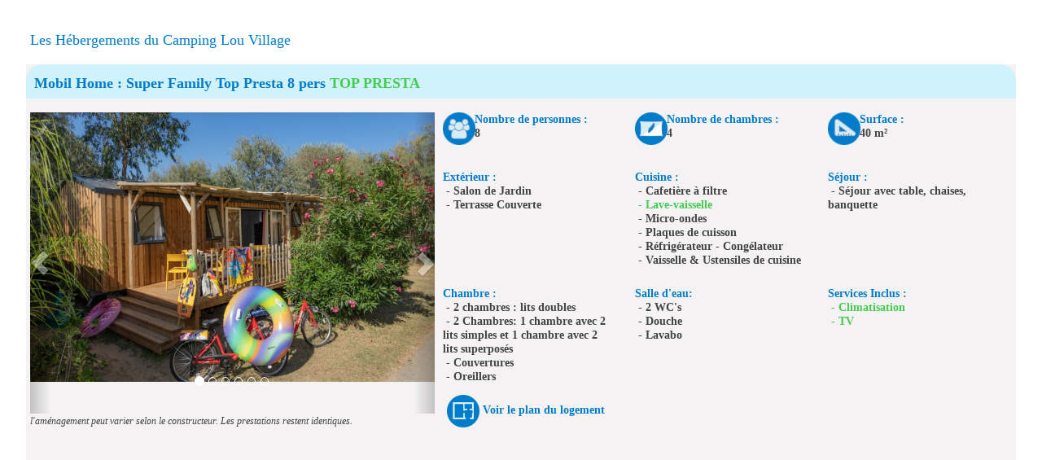

--- FILE ---
content_type: text/html; charset=iso-8859-1
request_url: https://www.capfun.com/hebergements-siteperso-lou_village-34-6594-FR.html?
body_size: 5690
content:
<!DOCTYPE html> 
<html lang="fr">
  <head>
<!--[if lt IE 7]>      <html class="no-js lt-ie9 lt-ie8 lt-ie7" lang="fr" xml:lang="fr"> <![endif]-->
<!--[if IE 7]>         <html class="no-js lt-ie9 lt-ie8" lang="fr" xml:lang="fr"> <![endif]-->
<!--[if IE 8]>         <html class="no-js lt-ie9" lang="fr" xml:lang="fr"> <![endif]-->
<!--[if gt IE 8]><!--> <html class="no-js"> <!--<![endif]--><head>
      <meta charset="iso-8859-1">
      <meta http-equiv="X-UA-Compatible" content="IE=edge">
      <title>Campings et Résidences Capfun : Camping location mobil home en provence, ardèche, océan atlantique, mer m&eacute;diterranée, côte d'azur, bretagne, domaines de vacances, Location d'appartement à la mer à la montagne, au ski</title>
      <meta name="description" content="Capfun est le spécialiste du camping 4 étoiles en France. Nos nombreuses destinations, mer ou campagne, vous proposeront diff&eacute;rents types d'h&eacute;bergement en location : camping, mobil home, chalet, g&icirc;te.">
      <meta name="keywords" content="Capfun, domaine de vacances, campings, camping, france, location, gite, chalet, mobile home, camping, provence, ardeche, ocean, atlantique, mer, cote d'azur, var, vaucluse, gard, landes, vend&eacute;e, gites, campings, locations">
      <meta http-equiv="expires" content="Mon, 29 Dec 2025 13:56:28 +0100">
      <meta http-equiv="cache-control" content="Public">
	  <meta name="viewport" content="width=device-width, initial-scale=1.0, maximum-scale=1.0, user-scalable=0" />
      <meta name="msvalidate.01" content="5D62FADDBBD8B5AFA1573E12AA897864" />
      <meta name="msapplication-square70x70logo" content="img/favicon/windows-tile-70x70.png">
      <meta name="msapplication-square150x150logo" content="img/favicon/windows-tile-150x150.png">
      <meta name="msapplication-square310x310logo" content="img/favicon/windows-tile-310x310.png">
      <meta name="msapplication-TileImage" content="img/favicon/windows-tile-144x144.png">
      <meta name="msapplication-TileColor" content="#F04148">
	  <meta name="google-site-verification" content="li1Pk_HkFPTE8qB2sT97srIY4LXWS5Bnt3Myzd4a_k8" />
            <meta name="apple-itunes-app" content="app-id=768088871">
            <link rel="apple-touch-icon-precomposed" sizes="152x152" href="img/favicon/apple-touch-icon-152x152-precomposed.png">
      <link rel="apple-touch-icon-precomposed" sizes="120x120" href="img/favicon/apple-touch-icon-120x120-precomposed.png">
      <link rel="apple-touch-icon-precomposed" sizes="76x76" href="img/favicon/apple-touch-icon-76x76-precomposed.png">
      <link rel="apple-touch-icon-precomposed" sizes="60x60" href="img/favicon/apple-touch-icon-60x60-precomposed.png">
      <link rel="apple-touch-icon-precomposed" sizes="144x144" href="img/favicon/apple-touch-icon-144x144-precomposed.png">
      <link rel="apple-touch-icon-precomposed" sizes="114x114" href="img/favicon/apple-touch-icon-114x114-precomposed.png">
      <link rel="apple-touch-icon-precomposed" sizes="72x72" href="img/favicon/apple-touch-icon-72x72-precomposed.png">
      <link rel="apple-touch-icon" sizes="57x57" href="img/favicon/apple-touch-icon.png">
      <link rel="shortcut icon" href="img/favicon/favicon.ico">
      <link rel="icon" type="image/png" sizes="64x64" href="img/favicon/favicon.png">
      <link rel="canonical" href="www.capfun.com/hebergements-siteperso-lou_village-34-6594-FR.html">	    <link rel="stylesheet" href="css/capfun.min.css?date=135628">
		<link rel="stylesheet" type="text/css" href="js/pikaday/css/pikaday2.css">
		
				<meta property="og:title" content="Campings et Résidences Capfun : Camping location mobil home en provence, ardèche, océan atlantique, mer m&eacute;diterranée, côte d'azur, bretagne, domaines de vacances, Location d'appartement à la mer à la montagne, au ski" />
		<meta property="og:type" content="siteweb" />
		<meta property="og:url" content="www.capfun.com/hebergements-siteperso-lou_village-34-6594-FR.html?" />
		<meta property="og:image" content="http://www.capfun.com/img/logos/logo_capfun.png" />
		<meta property="og:description" content="Capfun est le spécialiste du camping 4 étoiles en France. Nos nombreuses destinations, mer ou campagne, vous proposeront diff&eacute;rents types d'h&eacute;bergement en location : camping, mobil home, chalet, g&icirc;te." />
		<meta property="fb:app_id" content="116192280868" />

		
      
<link rel="alternate" href="https://www.capfun.com/camping-france-languedoc_roussillon-lou_village-FR.html" hreflang="fr-fr" />
<link rel="alternate" href="https://www.capfun.co.uk/camping-france-languedoc_roussillon-lou_village-EN.html" hreflang="en-gb" />
<link rel="alternate" href="https://www.capfun.nl/camping-frankrijk-languedoc_roussillon-lou_village-NL.html" hreflang="nl-nl" />
<link rel="alternate" href="https://www.capfun.de/camping-frankreich-languedoc_roussillon-lou_village-DE.html" hreflang="de-de" />
<base href="https://www.capfun.com" /><meta name="facebook-domain-verification" content="04igk63q479gtlo65fkbkmxvt2l79o" />
      

      <style type="text/css">
        .wow {visibility: visible !important;}
      </style>
  </head>
  <body >
              <!--[if lt IE 7]>
            <p class="browsehappy">Vous utilisez un navigateur <strong>obsol&egrave;te</strong>. S'il vous pla&icirc;t <a href="http://browsehappy.com/">mettez &agrave; jour votre navigateur</a> pour am&eacute;liorer votre exp&eacute;rience sur ce site.</p>
        <![endif]-->
                    <!-- Barre de navigation -->
          

  
            
          <div class="container" style="margin-top: -60px;" >
								
						
				
           			
	<h4 class="textebleu">Les Hébergements du Camping Lou Village</h4>
	

	<div class="row">
		<div class="col-xs-12 texte-normal">
			 
			  

											 <div class="row">
							
					
											<!-- DEBUT IFRAM -->
						<div class="col-xs-12 texte-normal ligne-hebergement-AUTRE_CATEGHEB" >
										
						   
						   <div class="row fondgris descriptif-hegergement">
						   <div style="width:100%;padding-top:15px;margin-top:-5px;" class="fondbleutitre titre-hebergement"><b>Mobil Home : Super Family Top Presta 8 pers <span class='textevert'>TOP PRESTA</span></b></div>
								<br>
								<div style="margin-bottom:3%;" class="col-lg-5 col-md-5 col-sm-5 col-xs-12">

																		<div style="overflow:hidden; height:370px;" id="carousel-Hebergement-4625" class="carousel slide" data-ride="false" data-interval="false">

										<ol class="carousel-indicators">
                																		<!-- ThÃ©oriquement il y aura forcement une $img1 sinon le carousel n'apparait pas -->
											<li data-target="#carousel-Hebergement-4625" data-slide-to="0" class="active"></li>
											<li data-target="#carousel-Hebergement-4625" data-slide-to="1"></li>											<li data-target="#carousel-Hebergement-4625" data-slide-to="2"></li>											<li data-target="#carousel-Hebergement-4625" data-slide-to="3"></li>											<li data-target="#carousel-Hebergement-4625" data-slide-to="4"></li>											<li data-target="#carousel-Hebergement-4625" data-slide-to="5"></li>                							
            							</ol>
										
										<div class="carousel-inner">

											<div style="text-align:center;" class="item active">
												<img src="photos/hebergement/26102023-111650-num1-hebergement_id_4625.jpg"  class="img-responsive lazyloaded">
											</div>
																							<div style="text-align:center;" class="item">
													<img src="photos/hebergement/29102021-034830-num2-hebergement_id_4625.JPG"  class="img-responsive lazyloaded">
												</div>
																																	<div style="text-align:center" class="item">
												<img src="photos/hebergement/29102021-034830-num3-hebergement_id_4625.jpg"  class="img-responsive lazyloaded">
											</div>
																																	<div style="text-align:center" class="item">
												<img src="photos/hebergement/20112023-103633-num4-hebergement_id_4625.jpg"  class="img-responsive lazyloaded">
											</div>
																																	<div style="text-align:center" class="item">
												<img src="photos/hebergement/29102021-034830-num5-hebergement_id_4625.jpg"  class="img-responsive lazyloaded">
											</div>
																																	<div style="text-align:center" class="item">
												<img src="photos/hebergement/29102021-034830-num_plan-hebergement_id_4625.jpg"  class="img-responsive lazyloaded">
											</div>
																					</div>
										<!-- Controls -->
										<a class="left carousel-control" href="#carousel-Hebergement-4625" role="button" data-slide="prev">
											<span class="glyphicon glyphicon-chevron-left"></span>
										</a>
										<a class="right carousel-control" href="#carousel-Hebergement-4625" role="button" data-slide="next">
											<span class="glyphicon glyphicon-chevron-right"></span>
										</a>
									</div>
									<i><small>l&#39;am&eacute;nagement peut varier selon le constructeur. Les prestations restent identiques.</small></i>
																		
									
									
								</div>
								<div class="col-lg-7 col-md-7 col-sm-7 col-xs-12">
									<div class="row"><div style="margin-bottom: 2%;" class="col-lg-4 col-md-4 col-sm-4">
														<div class="row">
															<div class="col-lg-2 col-md-5 col-sm-12 col-xs-2">
																<img src="./img/hebergements/hebergement_personnes_mini.png" />
															</div>															
															<div class="col-lg-10 col-md-7 col-sm-12 col-xs-10">
																<span style="color:#007CCA;font-weight:bold">Nombre de personnes :</span><br> <strong>8</strong>
															</div>
														</div>
													 </div><div style="margin-bottom: 2%;" class="col-lg-4 col-md-4 col-sm-4">
														<div class="row">
															<div class="col-lg-2 col-md-5 col-sm-12 col-xs-2">
																<img src="./img/hebergements/hebergement_chambre_mini.png" />
															</div>
															<div class="col-lg-10 col-md-7 col-sm-12 col-xs-10">
																<span style="color:#007CCA;font-weight:bold">Nombre de chambres :</span><br> <strong>4</strong>
															</div>
														</div>
													 </div><div style="margin-bottom: 2%;" class="col-lg-4 col-md-4 col-sm-4">
														<div class="row">
															<div class="col-lg-2 col-md-5 col-sm-12 col-xs-2">
																<img src="./img/hebergements/hebergement_surface_mini.png" />
															</div>
															
															<div class="col-lg-10 col-md-7 col-sm-12 col-xs-10">
																<span style="color:#007CCA;font-weight:bold">Surface :</span><br> <strong>40 m&sup2;</strong>
															</div>
														</div>
													 </div></div><br><div class="row"><div style="margin-bottom: 1%;" class="col-lg-4 col-md-4 col-sm-4 col-xs-12">
											  			<span style="color:#007CCA;font-weight:bold">Ext&eacute;rieur : </span><div class="row">
								<div style="font-weight: bold;" class="col-lg-11 col-md-11">
									<span>&nbsp;-&nbsp;Salon de Jardin</span>
								</div>
							</div>	
								<div class="row">
								<div style="font-weight: bold;" class="col-lg-11 col-md-11">
									<span>&nbsp;-&nbsp;Terrasse Couverte</span>
								</div>
							</div>	
						
													</div><div style="margin-bottom: 1%;" class="col-lg-4 col-md-4 col-sm-4 col-xs-12">
											  			<span style="color:#007CCA;font-weight:bold">Cuisine&nbsp;:&nbsp;</span><br> <div class="row">
								<div style="font-weight: bold;" class="col-lg-11 col-md-11">
									<span>&nbsp;-&nbsp;Cafetière à filtre</span>
								</div>
							</div>	
								<div class="row">
																																								<div style="font-weight: bold;" class="col-lg-11 col-md-11">
																																									<strong><span style="color:#44cc50">&nbsp;-&nbsp;Lave-vaisselle</span></strong>
																																								</div>
																																							  </div>
																																							 <div class="row">
								<div style="font-weight: bold;" class="col-lg-11 col-md-11">
									<span>&nbsp;-&nbsp;Micro-ondes</span>
								</div>
							</div>	
								<div class="row">
								<div style="font-weight: bold;" class="col-lg-11 col-md-11">
									<span>&nbsp;-&nbsp;Plaques de cuisson</span>
								</div>
							</div>	
								<div class="row">
								<div style="font-weight: bold;" class="col-lg-11 col-md-11">
									<span>&nbsp;-&nbsp;Réfrigérateur - Congélateur</span>
								</div>
							</div>	
								<div class="row">
								<div style="font-weight: bold;" class="col-lg-11 col-md-11">
									<span>&nbsp;-&nbsp;Vaisselle & Ustensiles de cuisine</span>
								</div>
							</div>	
						
													</div><div style="margin-bottom: 1%;" class="col-lg-4 col-md-4 col-sm-4 col-xs-12">
											  	  	    <span style="color:#007CCA;font-weight:bold">S&eacute;jour : <br></span>
											  		   <div class="row">
								<div style="font-weight: bold;" class="col-lg-11 col-md-11">
									<span>&nbsp;-&nbsp;Séjour avec table, chaises, banquette</span>
								</div>
							</div>	
						
												   </div></div><br><div class="row"><div style="margin-bottom: 1%;" class="col-lg-4 col-md-4 col-sm-4 col-xs-12">
													    <span style="color:#007CCA;font-weight:bold">Chambre : <br></span>
														<div class="row">
								<div style="font-weight: bold;" class="col-lg-11 col-md-11">
									<span>&nbsp;-&nbsp;2 chambres : lits doubles</span>
								</div>
							</div>	
								<div class="row">
								<div style="font-weight: bold;" class="col-lg-11 col-md-11">
									<span>&nbsp;-&nbsp;2 Chambres: 1 chambre avec 2 lits simples et 1 chambre avec 2 lits superposés</span>
								</div>
							</div>	
								<div class="row">
								<div style="font-weight: bold;" class="col-lg-11 col-md-11">
									<span>&nbsp;-&nbsp;Couvertures</span>
								</div>
							</div>	
								<div class="row">
								<div style="font-weight: bold;" class="col-lg-11 col-md-11">
									<span>&nbsp;-&nbsp;Oreillers</span>
								</div>
							</div>	
						
													</div><div style="margin-bottom: 1%;" class="col-lg-4 col-md-4 col-sm-4">
											    		<span style="color:#007CCA;font-weight:bold">Salle d'eau: <br></span>
															<div class="row">
								<div style="font-weight: bold;" class="col-lg-11 col-md-11">
									<span>&nbsp;-&nbsp;2 WC's</span>
								</div>
							</div>	
								<div class="row">
								<div style="font-weight: bold;" class="col-lg-11 col-md-11">
									<span>&nbsp;-&nbsp;Douche</span>
								</div>
							</div>	
								<div class="row">
								<div style="font-weight: bold;" class="col-lg-11 col-md-11">
									<span>&nbsp;-&nbsp;Lavabo</span>
								</div>
							</div>	
						
													  </div><div style="margin-bottom: 1%;" class="col-lg-4 col-md-4 col-sm-4">
											    	<span style="color:#007CCA;font-weight:bold">Services Inclus : <br></span>
													<div class="row">
																																								<div style="font-weight: bold;" class="col-lg-11 col-md-11">
																																									<strong><span style="color:#44cc50">&nbsp;-&nbsp;Climatisation</span></strong>
																																								</div>
																																							  </div>
																																							 <div class="row">
																																								<div style="font-weight: bold;" class="col-lg-11 col-md-11">
																																									<strong><span style="color:#44cc50">&nbsp;-&nbsp;TV </span></strong>
																																								</div>
																																							  </div>
																																						
												   </div></div>									
																			<div style="text-align:left;margin-top:1%;" class="col-md-12">
											<img src="img/hebergements/plan.png"> <a data-target="#carousel-Hebergement-4625" data-slide-to="5" style="color:#007CCA;font-weight:bold;cursor:pointer" id="voir_plan_4625">Voir le plan du logement</a>
										</div>
																			
								</div>
								<!-- <br><br> -->
															
						   </div>					   
						</div>
				   				 </div>
			 		</div>
	</div>
	
	    <div class="row">
		<div class="col-xs-12 texte085em align-center">
			<span class="textevert"><br></span>
		</div>
	</div>
    	
    
 
          </div>

          
              
    	<div id="btn_up" class="hidden-print" title="Retour en haut de page">
      <span class="fa-stack fa-lg">
        <i class="fa fa-circle fa-stack-2x textevert"></i>
        <i class="fa fa-arrow-up fa-stack-1x fa-inverse"></i>
      </span>
    </div>
		
              </body>
</html>
<script src="js/jquery-1.10.2.min.js"></script>
<!--<script src="js/jquery-1.7.min.js"></script>-->

<script>window.jQuery || document.write('<script src="js/jquery-1.7.min.js"><\/script>')</script>
<script src="bootstrap/js/bootstrap.min.js"></script>
<script src="js/jquery-ui/jquery-ui.min.js"></script>

<script src="js/pikaday/pikaday.js"></script>

<!--<script src="js/retina.min.js"></script>-->
<!--<script src="js/wow.min.js"></script>-->
<!--[if lt IE 9]><script src="js/jquery.placeholder.js"></script><![endif]-->
<script src="js/scripts.js"></script>
<!--
<script src="js/plugins.js"></script>
<script src="js/main.js"></script>
-->
<script>


$(".footer ul li a").mouseenter(function(){
	$(this).stop().animate({backgroundColor:"#40c8f4" , color:"#FFF"},100);
}).stop().mouseleave(function(){
	$(this).stop().animate({backgroundColor:"transparent", color:"#777"},150);		
});

        
$('.hebergements img').click(function() {
	var thmb = this;
	var src = this.src;
    var idthmb = $(this).attr('rel');
	$('.hebergementsGrande'+idthmb+' img').fadeOut(400,function(){
		thmb.src = this.src;
		$(this).fadeIn(400)[0].src = src;
	});
});

$('.dropdown-toggle').dropdown();

$('a[data-toggle=popover]').on('click', function(e) {e.preventDefault(); return true;});

$(".popoverDispos").popover({ trigger: "hover" });
//$(".popoverInfos").popover({ trigger: "hover", container: 'body' , html: "true" });

$('body').popover({
  selector: '.popoverInfos',
  trigger: "hover", 
  container: 'body' , 
  html: "true"
});


$(".btn_details_garantie").popover({ trigger: "hover", html: "true", container: 'body' });
$(".btn_details_acompte").popover({ trigger: "hover", html: "true", container: 'body' });
$(".btn_details_cgv").popover({ trigger: "hover", html: "true", container: 'body' });

//wow js
//new WOW().init();

$('.carousel').carousel({
	interval: 7000,
	ride : "false"
});
$('.carousel2').carousel({
	interval: 3000
});

	
$(".banniere-enzo-desactive").click(function(e){
	e.preventDefault();
	$.ajax({
		type: "GET",
		cache:false,
		dataType: 'json',
		url: "php/ajax_cookies.php",
		data: {action: "cache_enzo"},
		error:function(msg){
			alert( "Error !: " + msg );
		},
		success:function(data){
			$("#banniere-enzo").hide();
			$("#banniere-melanie").hide();
	}});
});



</script>
 

<script src="js/plugins.min.js"></script>

<style>
/* BUG FIX FOR CLONE SLIDE FIRST */

.bx-wrapper img {
    max-width: 100%;
    display: inline-block;
}

.bx-viewport li { 
    min-height: 1px; 
    min-width: 1px; 
}
</style>

<script>

$("#remove-banniere-cookie").click(function(){
	$("#banniere-cookie").hide();
});


$(document).ready(function () {	

		
		
	
		
	

			var substringMatcher = function (strs) {
			return function findMatches(q, cb) {
				var matches, substringRegex;
		
				// an array that will be populated with substring matches
				matches = [];
		
				// regex used to determine if a string contains the substring `q`
				substrRegex = new RegExp(q, 'i');
		
				// iterate through the pool of strings and for any string that
				// contains the substring `q`, add it to the `matches` array
				$.each(strs, function (i, str) {
					if (substrRegex.test(str)) {
						// the typeahead jQuery plugin expects suggestions to a
						// JavaScript object, refer to typeahead docs for more info
						matches.push({
							value: str
						});
					}
				});
		
				cb(matches);
			};
		};
		
		
		var campings = new Bloodhound({
			datumTokenizer: function (datum) {
				return Bloodhound.tokenizers.whitespace(datum.value);
			},
			queryTokenizer: Bloodhound.tokenizers.whitespace,
			limit: 15,
			remote: {
				url: 'php/recherche_mot_cle.php?lang=FR&query=%QUERY'				
			}
		});
		campings.initialize();
	

	$('input.typeahead').typeahead({
			hint: true,
			highlight: true,
			autoFocus : true,
			minLength: 1
		}, {
			name: 'states',
			displayKey: 'value',
			source: campings.ttAdapter(),
			templates: {
				empty: [
				  '<div class="empty-message">',
				  'pas de r&eacute;sultats',
				  '</div>'
				].join('\n'),
				  suggestion: Handlebars.compile('<p class="typeahead_paragraphe"><a href="{{url}}"> > {{value}}</a></p>')
			}
		});
		$('.typeahead.input-sm').siblings('input.tt-hint').addClass('hint-small');
		$('.typeahead.input-lg').siblings('input.tt-hint').addClass('hint-large');
	
		
		
		
		
	
		
	
		
	
	/*$(".tableau-resa-ligne-categorie").click(function() {
	  var categ = $(this).attr("name");
	  //console.log($("#triangle-bas-"+categ).css('display'));
	  if(!$('#triangle-bas-'+categ).is(':visible')) {
		  $( "#triangle-bas-"+categ ).show();
		  $( "#triangle-haut-"+categ ).hide();
	  }else {
		  $( "#triangle-haut-"+categ ).show();
		  $( "#triangle-bas-"+categ ).hide();
	  }
		
	  $( ".ligne-hebergement-"+categ ).slideToggle( "medium", function() {
		// Animation complete.
	  });
	});*/
	
	
	
		
	
	
		
		
		
});


 	$('#faq-list h2').click(function() {
        $(this).next('.answer').slideToggle(500);
        $(this).toggleClass('closefaq');
    });
	
 	$('#faq-list h2').click(function() {
        $(this).next('.answerOuvert').slideToggle(500);
        $(this).toggleClass('closefaq');
    });

</script>

<!--[if lt IE 9]>
<script>
	$(document).ready(function () {
		$('input, textarea').placeholder();
	});
</script>
<![endif]-->




		<script language="JavaScript">
			$('#infoWindow_decalee_close').click(function() {
				$('#infoWindow_decalee_close').hide(250);
				$('#infoWindow_decalee').hide(250);
			});
		</script>

		
		

--- FILE ---
content_type: application/javascript; charset=utf-8
request_url: https://www.capfun.com/js/scripts.js
body_size: 725
content:

/*$(".menu>li>a, .dropdown-menu>li>a").mouseenter(function(){
	$(this).stop().animate({backgroundColor:"#40c8f4" , color:"#FFF"},100);
}).stop().mouseleave(function(){
	$(this).stop().animate({backgroundColor:"#f4f2f2", color:"#444444"},150);		
});*/

$(".footer ul li a").mouseenter(function(){
	$(this).stop().animate({backgroundColor:"#40c8f4" , color:"#FFF"},100);
}).stop().mouseleave(function(){
	$(this).stop().animate({backgroundColor:"transparent", color:"#777"},150);		
});


$('.dropdown-toggle').dropdown();

$('a[data-toggle=popover]').on('click', function(e) {e.preventDefault(); return true;});

$(".popoverDispos").popover({ trigger: "hover" });
$(".popoverInfos").popover({ trigger: "hover", container: 'body' , html: "true" });

$(".btn_details_garantie").popover({ trigger: "hover", html: "true", container: 'body' });
$(".btn_details_acompte").popover({ trigger: "hover", html: "true", container: 'body' });
$(".btn_details_cgv").popover({ trigger: "hover", html: "true", container: 'body' });

//wow js
//new WOW().init();

$('.carousel').carousel({
	interval: 7000
});

$(function() {
  $('a[href*=#]:not([href=#]):not([href=#diapoHomeCamping]):not([href*=#tableauresaLibre])').click(function() {
	if (location.pathname.replace(/^\//,'') == this.pathname.replace(/^\//,'') && location.hostname == this.hostname) {
	  var target = $(this.hash);
	  target = target.length ? target : $('[name=' + this.hash.slice(1) +']');
	  if (target.length) {
		$('html,body').animate({
		  scrollTop: target.offset().top
		}, 1000);
		return false;
	  }
	}
  });
});

$('#btn_up').click(function() {
	$('html,body').animate({scrollTop: 0}, 'slow');
});
	
$(window).scroll(function(){
	if($(window).scrollTop()<300){
		$('#btn_up').fadeOut();
	}else{
		$('#btn_up').fadeIn();
	}
});
